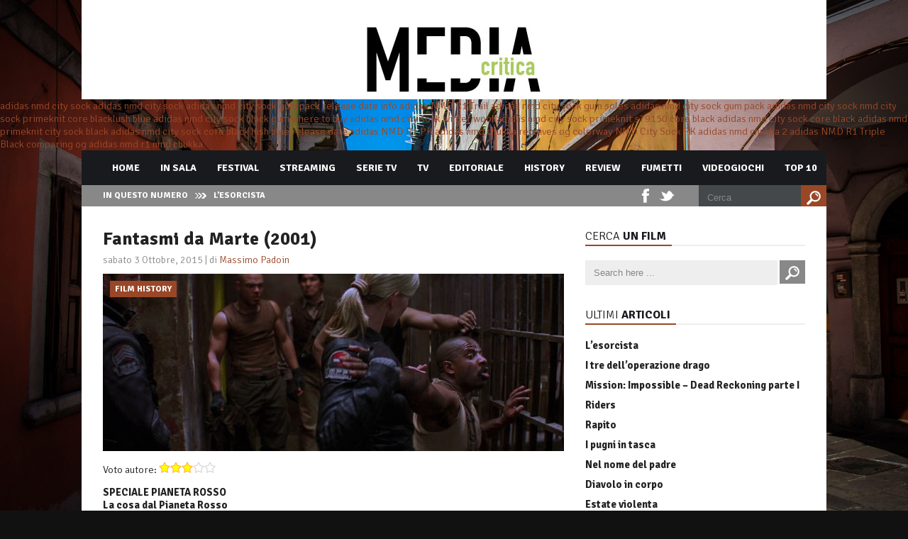

--- FILE ---
content_type: text/css
request_url: https://www.mediacritica.it/wp-content/themes/mediacritica/css/shortcodes-blog.css?ver=6.0.11
body_size: 1147
content:
/* --- blog one --- */
#short-one {
    width: 650px;
    margin-bottom: 10px;
    }
	
.short-one-art {
    height: 150px;
    margin-bottom: 20px;
    overflow: hidden;
    }
	
.short-one-cover {
    width: 220px;
    height: 150px;
    overflow: hidden;
    float: left;
    margin-right: 20px;
    position: relative;
    }
	
.short-one-art h2 { font-size: 18px }

.short-one-art h2 a { color: #222 }

.short-one-info {
    font-size: 12px;
    color: #84888b;
    margin-top: -5px;
    margin-bottom: 7px;
    }
	
.short-one-video {
    width: 250px;
    height: 150px;
    position: absolute;
    background: url("../images/video-cover/short-one.png");
    }
	

/* --- blog two --- */
#short-two {
    width: 670px;
    margin-bottom: 10px;
    }
	
.short-two-art {
    width: 315px;
    height: 210px;
    margin-right: 20px;
    overflow: hidden;
    position: relative;
    float: left;
    margin-bottom: 20px;
    }
	
.short-two-art h2 {
    color: #fff;
    font-size: 16px;
    text-transform: uppercase;
    margin-top: 6px;
    margin-bottom: 0px;
    margin-left: -10px;
    width: 300px;
    }
	
.short-two-art h2 a {
    color: #fff;
    }
	
.short-two-bg {
    background: url("../images/background-trans.png");
    width: 320px;
    height: 210px;
    position: absolute;
    }
	
.short-two-video {
    width: 320px;
    height: 210px;
    position: absolute;
    background: url("../images/video-cover/short-two.png");
    }
	
.short-two-art span {
    color: #fff;
    font-size: 12px;
    text-transform: uppercase;
    padding: 1px;
    margin-left: -10px;
    font-weight: 400;
    }
	
.short-two-art p.excerpt {
    background: none;
    width: 300px;
    margin-top: -5px;
    margin-left: -25px;
    }
	
span.short-two-link {
    background: url("../images/read-light.png") no-repeat;
    line-height: 15px;
    padding-left: 22px;
    padding-bottom: 2px;
    margin-left: 0px;
    margin-bottom: 0px;
    margin-top: 6px;
    color: #fff;
    text-transform: uppercase;
    font-weight: 700;
    font-size: 12px;
    display: block;
    }


/* --- blog three --- */
#short-three {
    width: 670px;
    height: 276px;
    margin-bottom: 30px;
    }
	
.short-three-cover {
    width: 360px;
    height: 276px;
    overflow: hidden;
    float: left;
    margin-right: 20px;
    position: relative;
    }
	
.short-three-cover h2 {
    font-size: 16px;
    color: #fff;
    padding-top: 6px;
    text-transform: uppercase;
    margin-bottom: 0px;
    margin-left: -10px;
    width: 320px;
    }
	
.short-three-cover h2 a {
    color: #fff;
    }
	
.short-three-bg {
    width: 360px;
    height: 276px;
    position: absolute;
    background: url("../images/background-trans.png");
    }
	
.short-three-video {
    width: 360px;
    height: 276px;
    position: absolute;
    background: url("../images/video-cover/short-three.png");
    }
	
.short-three-cover p.excerpt {
    background: none;
    width: 320px;
    margin-top: -5px;
    margin-left: -25px;
    }
	
.short-three-cover span {
    color: #fff;
    font-size: 12px;
    text-transform: uppercase;
    padding: 1px;
    margin-left: -10px;
    font-weight: 400;
    }
	
.short-three-cover .detailholder { width: 340px }

.short-three-art {
    width: 270px;
    height: 60px;
    float: left;
    margin-bottom: 14px;
    }
	
.short-three-title { float: right }

.short-three-art-cover {
    width: 60px;
    height: 54px;
    overflow: hidden;
    float: left;
    margin-right: 10px;
    }
	
.short-three-art h2 {
    font-size: 14px;
    margin-bottom: 2px;
    }
	
.short-three-art h2 a { color: #222 }

.short-three-art span {
    font-size: 12px;
    color: #888;
    margin-top: -1px;
    display: block;
    }
	
span.short-three-link {
    background: url("../images/read-light.png") no-repeat;
    line-height: 15px;
    padding-left: 22px;
    padding-bottom: 2px;
    margin-left: 0px;
    margin-bottom: 0px;
    margin-top: 6px;
    color: #fff;
    text-transform: uppercase;
    font-weight: 700;
    font-size: 12px;
    display: block;
    }


/* --- blog four --- */
#short-four {
    width: 670px;
    margin-bottom: 10px;
    }
	
.short-four-art {
    width: 315px;
    height: 330px;
    margin-right: 20px;
    margin-bottom: 20px;
    float: left;
    overflow: hidden;
    }
	
.short-four-cover {
    width: 315px;
    height: 200px;
    overflow: hidden;
    position: relative;
    margin-bottom: 7px;
    }
	
.short-four-art h2 { font-size: 16px }

.short-four-art h2 a { color: #222 }

.short-four-info {
    font-size: 12px;
    color: #84888b;
    margin-top: -5px;
    margin-bottom: 5px;
    }
	
.short-four-video {
    width: 315px;
    height: 200px;
    position: absolute;
    background: url("../images/video-cover/short-four.png");
    }
	
/* --- blog five --- */
#short-five {
    width: 670px;
    height: 305px;
    margin-bottom: 30px;
    }
	
.short-five-cover {
    width: 390px;
    height: 305px;
    overflow: hidden;
    float: left;
    margin-right: 3px;
    position: relative;
    }
	
.short-five-coverM {
    width: 257px;
    height: 151px;
    overflow: hidden;
    position: relative;
    margin-bottom: 3px;
    }
	
.short-five-cover h2 {
    font-size: 16px;
    color: #fff;
    padding-top: 6px;
    text-transform: uppercase;
    margin-bottom: 0px;
    margin-left: -10px;
    width: 360px;
    }
	
.short-five-cover h2 a {
    color: #fff;
    }
	
.short-five-coverM h2 {
    font-size: 12px;
    color: #fff;
    padding-top: 6px;
    text-transform: uppercase;
    margin-bottom: 0px;
    margin-left: -10px;
    width: 240px;
    }
	
.short-five-coverM h2 a {
    color: #fff;
    }
	
.short-five-bg {
    width: 390px;
    height: 305px;
    position: absolute;
    background: url("../images/background-trans.png");
    }
	
.short-five-video {
    width: 390px;
    height: 305px;
    position: absolute;
    background: url("../images/video-cover/short-five.png");
    }
	
.short-five-videoM {
    width: 257px;
    height: 151px;
    position: absolute;
    background: url("../images/video-cover/short-fiveM.png");
    }
	
.short-five-cover p.excerpt {
    background: none;
    width: 360px;
	margin-top: -5px;
    margin-left: -25px;
    }
	
.short-five-coverM p.excerpt {
    background: none;
    width: 240px;
    margin-top: -5px;
    margin-left: -25px;
    }
	
.short-five-cover span {
    color: #fff;
    font-size: 12px;
    text-transform: uppercase;
    padding: 1px;
    margin-left: -10px;
    font-weight: 400;
    }
	
.short-five-coverM span {
    color: #fff;
    font-size: 12px;
    text-transform: uppercase;
    padding: 1px;
    margin-left: -10px;
    font-weight: 400;
    }

.short-five-cover .detailholder { width: 340px }

.short-five-art {
    width: 270px;
    height: 60px;
    float: left;
    margin-bottom: 14px;
    }
	
.short-five-title { float: right }

.short-five-art-cover {
    width: 60px;
    height: 54px;
    overflow: hidden;
    float: left;
    margin-right: 10px;
    }
	
.short-five-art h2 {
    font-size: 13px;
    margin-bottom: 2px;
    }
	
.short-five-art h2 a { color: #222 }

.short-five-art span {
    font-size: 12px;
    color: #84888b;
    }
	
span.short-five-link {
    background: url("../images/read-light.png") no-repeat;
    line-height: 15px;
    padding-left: 22px;
    padding-bottom: 2px;
    margin-left: 0px;
    margin-bottom: 0px;
    margin-top: 6px;
    color: #fff;
    text-transform: uppercase;
    font-weight: 700;
    font-size: 12px;
    display: block;
    }
	
.comment-bubble {
    background: url("../images/comm-shadow.png") no-repeat right bottom;
    float: right;
    position: absolute;
    top: 10px;
    right: 10px;
    height: 32px;
    width: 10px;
    text-align: center;
	cursor:default;
    }
	
span.comment-count {
    color: #fff;
    float: right;
    padding: 2px 5px;
    font-size: 12px;
    font-weight: 700;
    border: 2px #fff solid;
    text-align: center;
    }
